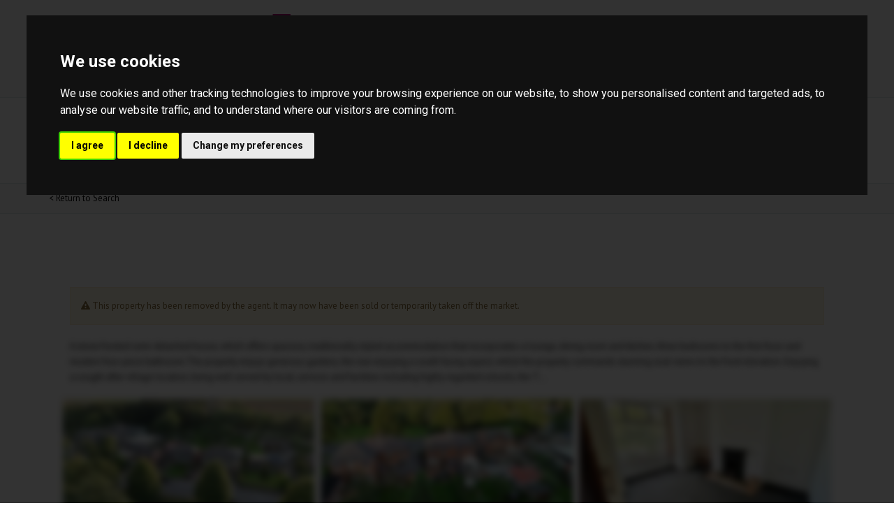

--- FILE ---
content_type: text/html; charset=UTF-8
request_url: https://www.lancasters-property.co.uk/property-for-sale/sheffield-sheffield/s36-8yw/3168287
body_size: 7254
content:
<!DOCTYPE HTML>
<html class="no-js">
    <head>
        <meta charset="utf-8" />
<meta http-equiv="X-UA-Compatible" content="IE=edge" />
<meta name="viewport" content="width=device-width, initial-scale=1, maximum-scale=1, user-scalable=no" />
<link rel="canonical" href="https://www.lancasters-property.co.uk/property-for-sale/sheffield-sheffield/s36-8yw/3168287" />

<style type="text/css">
body {
    .freeprivacypolicy-com---nb-interstitial-overlay {
        background: rgba(0,0,0,.5);
    }
    .freeprivacypolicy-com---nb-interstitial {
        left: 0;
        right: 0;
        top: auto;
        bottom: 0;
        height: auto;
    }
    .freeprivacypolicy-com---nb {
        &.freeprivacypolicy-com---palette-dark {
            background: #000;
        }
        .cc-nb-main-container {
            padding: 32px;
            @media (max-width: 767px) {
                padding: 20px;
            }
        }
        .cc-nb-title {
            margin-bottom: 10px;
            @media (max-width: 767px) {
                font-size: 20px;
                margin-bottom: 6px;
            }
        }
        .cc-nb-text {
            @media (max-width: 767px) {
                font-size: 14px;
                margin-bottom: 14px;
            }
        }
        .cc-nb-buttons-container {
            button {
                text-transform: uppercase;
                color: @button-text;
                padding: 11px 17px;
                background: @button-text;
                letter-spacing: .5px;
                box-shadow: none !important;
                &.cc-nb-reject {
                    color: #FFF !important;
                    background: #0B355F;
                }
                &.cc-nb-okagree {
                    color: #FFF !important;
                    background: #0B355F;
                }
                &.cc-nb-changep {
                    color: @button-bgcolor;
                    border: 1px solid @button-bgcolor;
                    padding: 10px 17px;
                }
            }
        }
    }
    .freeprivacypolicy-com---pc-overlay {
        overflow-y: auto;
    }
    .freeprivacypolicy-com---pc-dialog {
        .cc-cp-foot-byline {
            visibility: hidden;
            @media (max-width: 767px) {
                width: 0;
                padding: 0;
            }
        }
        input[type=checkbox].cc-custom-checkbox+label {
            padding: 0px 0 0 50px;
            font-size: 18px;
        }
    }
    .footer__nav .style-type{
        list-style-type: none;
    }
    .freeprivacypolicy-com---palette-dark {
        .cc-pc-head-lang {
            select {
                height: 24px;
                -webkit-appearance: auto;
                font-size: 14px;
                &:focus {
                    box-shadow: none;
                }
            }
            .cc-pc-head-close {
                font-size: 16px;
            }
        }
        .cc-cp-foot-save {
            text-transform: uppercase;
            color: #FFF !important;
            background: #0B355F;
            padding: 11px 17px;
            letter-spacing: .5px;
        }
    }
}
.footer-nav li+li:before{
    vertical-align: top !important;
}
/* COOKIE HACK */
#open_preferences_center {
 background: #0B355F;
 text-align: center;
 display: block;
 color: #FFF !important;
 padding-bottom: 40px;
}
#open_preferences_center:hover {
 text-decoration: underline;
}
/* COOKIE HACK */
</style>
    <meta name="robots" content="noindex, nofollow" />

 

 

    <title>3 bedroom Semi-Detached House for sale in Sheffield</title>

    <meta name="description" content="A stone fronted 3 bedroom semi detached house occupying a generous plot, enjoying south facing gardens, stunning cross valley views and a sought after position within a beautiful village on the outskirts of open countryside.">


    <meta property="og:type" content="article" />
    <meta property="og:url" content="http://www.lancasters-property.co.uk/property-for-sale/sheffield-sheffield/s36-8yw/3168287" />
    <meta property="og:title" content="3 bedroom Semi-Detached House for sale in Sheffield" />
    <meta property="og:description" content="A stone fronted 3 bedroom semi detached house occupying a generous plot, enjoying south facing gardens, stunning cross valley views and a sought after position within a beautiful village on the outskirts of open countryside." />
            <meta property="og:image" content="https://static.propertylogic.net/properties/2/333/571/3168287/IMG_Vv7FCm5ju3Z2lTptUiazG1dM8bgdYOFpoMroAxSNoLKXSY0W4aONc6ZQpIaG_large.jpg" />
        
<!-- Essential styles -->

<!-- Favicon -->
    <link href="https://services-media.propertylogic.net/website/1452177258/favicon.png" rel="icon" type="image/png" />

<!-- Required JS -->
<script src="//ajax.googleapis.com/ajax/libs/jquery/1.9.1/jquery.min.js"></script>
<script src="//ajax.googleapis.com/ajax/libs/jqueryui/1.9.1/jquery-ui.min.js"></script>
<script type="text/javascript" src="//maps.googleapis.com/maps/api/js?key=AIzaSyAHA1ZrBTrgp5sutuxnCajSkW_z2Am4kCA&amp;libraries=drawing,places"></script>


<script>
    var buyers_db_url = '/users?networkID=2&clientID=333&officeID=0&siteID=1452177258';
    var map_style = [];
    var map_pin = null;
</script>

<!-- XML Sitemap -->

<link media="all" type="text/css" rel="stylesheet" href="//maxcdn.bootstrapcdn.com/font-awesome/4.7.0/css/font-awesome.min.css">

<link rel="stylesheet" href="/css/builds/head.min.css?t=1741285827" />

<!--[if lt IE 9]>
    <link rel="stylesheet" href="/css/builds/ie.min.css?t=1675684711" />
<![endif]-->
    <link media="all" type="text/css" rel="stylesheet" href="/dynamic-css/agent.css" />


<script>
window.translations = {
    actions: {"saving":"Saving...","error":"Error"},
    links:  {"logout":"Logout","saved-searches":"Saved Searches","saved-properties":"Saved Properties","property-alerts":"Property Alerts","my-details":"My Details","back-to-dashboard":"Back to dashboard","view-results":"View results","delete":"Delete","change-criteria":"Change criteria","save-changes":"Save Changes","remove-property":"Remove Property","contact-agent":"Contact Agent","search":"Search","save-property":"Save property","save-this-search":"Save this search","list-view":"List View","gallery-view":"Gallery View","map-view":"Map View","print-view":"Print View","currency":"Currency"}
}
</script>
<!-- Cookie Consent by FreePrivacyPolicy.com https://www.FreePrivacyPolicy.com -->
<script type="text/javascript" src="//www.freeprivacypolicy.com/public/cookie-consent/4.1.0/cookie-consent.js" charset="UTF-8"></script>
<script type="text/javascript" charset="UTF-8">
    document.addEventListener('DOMContentLoaded', function () {
        var websiteName = "Lancasters Property Services Limited";
        cookieconsent.run({"notice_banner_type":"interstitial","consent_type":"express","palette":"dark","language":"en_gb","page_load_consent_levels":["strictly-necessary"],"notice_banner_reject_button_hide":false,"preferences_center_close_button_hide":false,"page_refresh_confirmation_buttons":false,"website_name":websiteName,"website_privacy_policy_url":"/legal/cookies"});
    });
</script>
<!-- End Cookie Consent by FreePrivacyPolicy.com https://www.FreePrivacyPolicy.com -->    </head>
    <body>
            <!-- MOBILE MENU - Option 2 -->
        <section id="navMobile" class="aside-menu left">
            <form class="form-horizontal form-search">
                <div class="input-group">
                    <input type="search" class="form-control" placeholder="Search...">
                    <span class="input-group-btn">
                        <button id="btnHideMobileNav" class="btn btn-close" type="button" title="Hide sidebar"><i class="fa fa-times"></i></button>
                    </span>
                </div>
            </form>
            <div id="dl-menu" class="dl-menuwrapper">
                <ul class="dl-menu"></ul>
            </div>
        </section>


        <!-- MAIN WRAPPER -->
        <div class="body-wrap">
                            <section class="slice light-gray bb p-15">
                    <div class="container text-right">
                        <a href="http://lancasterspropertyserviceslimited.websites.propertylogic.net/"><img src="https://services-media.propertylogic.net/website/1452177258/lancasters-cov.png" style="float: left; width: 35%;" /></a>
                    </div>
                </section>
                        
            <!-- HEADER -->
            <div id="divHeaderWrapper" class="">
                <header class="header-standard-2">
                    <!-- MAIN NAV -->
                    <div class="navbar navbar-wp navbar-arrow mega-nav" role="navigation">
                        <div class="container">
                            <div class="navbar-header">
                                <button type="button" class="navbar-toggle" data-toggle="collapse" data-target=".navbar-collapse">
                                    <i class="fa fa-bars icon-custom"></i>
                                </button>
                                <a class="navbar-brand" href="https://www.lancasters-property.co.uk" title="Lancasters Property Services Limited">
                                    <img src="https://services-media.propertylogic.net/website/1452177258/lancasters-cov.png" alt="Lancasters Property Services Limited">
                                </a>
                            </div>

                            <!-- INCLUDE MENU -->
                            <div class="navbar-collapse collapse">
                                <ul class="nav navbar-nav navbar-right">
                                    <li data-find="8" class="  ">
        
        <a href="/lancasters-property-services" target="_self"  >
                            Home
                                </a>

                    </li>

    <li data-find="8" class="dropdown  ">
        
        <a href="#" target="_self" class="dropdown-toggle" data-toggle="dropdown" >
                            Property
                                        <span class="caret"></span>
                    </a>

                    <ul class="dropdown-menu" style="white-space: nowrap;">
                                    <li class="">
                        
                        <a href="/property-market-updates" target="_self">
                                                            Property Market Updates
                                                    </a>

                        <ul class="dropdown-menu" style="white-space: nowrap;">
                                                    </ul>
                    </li>
                                    <li class="">
                        
                        <a href="/guides-and-information" target="_self">
                                                            Guides And Information
                                                    </a>

                        <ul class="dropdown-menu" style="white-space: nowrap;">
                                                    </ul>
                    </li>
                            </ul>
                    </li>

    <li data-find="8" class="  ">
        
        <a href="/contact-us" target="_self"  >
                            Contact Us
                                </a>

                    </li>

    <li data-find="8" class="  ">
        
        <a href="/valuation-request" target="_self"  >
                            Value my Property
                                </a>

                    </li>

    <li data-find="8" class="  ">
        
        <a href="http://www.fineandcountry.com/uk/Sheffield" target="_blank"  >
                            F&C Sheffield
                                </a>

                    </li>

    <li data-find="8" class="  ">
        
        <a href="http://www.fineandcountry.com/uk/Huddersfield" target="_blank"  >
                            F&C Huddersfield
                                </a>

                    </li>

    <li data-find="8" class="  ">
        
        <a href="http://www.fineandcountry.com/uk/Barnsley" target="_blank"  >
                            F&C Barnsley
                                </a>

                    </li>

    <li data-find="8" class="  ">
        
        <a href="/auctions" target="_self"  >
                            Auctions
                                </a>

                    </li>

    <li data-find="8" class="dropdown  ">
        
        <a href="#" target="_self" class="dropdown-toggle" data-toggle="dropdown" >
                            Fine & Country
                                        <span class="caret"></span>
                    </a>

                    <ul class="dropdown-menu" style="white-space: nowrap;">
                                    <li class="">
                        
                        <a href="/about-us-f&c?branding=fc" target="_self">
                                                            About Us
                                                    </a>

                        <ul class="dropdown-menu" style="white-space: nowrap;">
                                                    </ul>
                    </li>
                            </ul>
                    </li>

    <li data-find="8" class="  ">
        
        <a href="/property-investment-finder" target="_self"  >
                            <center>Property Investment<br>Finder</center>
                                </a>

                    </li>

    <li data-find="8" class="dropdown  ">
        
        <a href="#" target="_self" class="dropdown-toggle" data-toggle="dropdown" >
                            Services
                                        <span class="caret"></span>
                    </a>

                    <ul class="dropdown-menu" style="white-space: nowrap;">
                                    <li class="">
                        
                        <a href="/sales" target="_self">
                                                            Sales
                                                    </a>

                        <ul class="dropdown-menu" style="white-space: nowrap;">
                                                    </ul>
                    </li>
                                    <li class="">
                        
                        <a href="/lettings" target="_self">
                                                            Lettings
                                                    </a>

                        <ul class="dropdown-menu" style="white-space: nowrap;">
                                                    </ul>
                    </li>
                                    <li class="">
                        
                        <a href="/conveyancing" target="_self">
                                                            Conveyancing
                                                    </a>

                        <ul class="dropdown-menu" style="white-space: nowrap;">
                                                    </ul>
                    </li>
                                    <li class="">
                        
                        <a href="/removals" target="_self">
                                                            Removals
                                                    </a>

                        <ul class="dropdown-menu" style="white-space: nowrap;">
                                                    </ul>
                    </li>
                                    <li class="">
                        
                        <a href="/maintenance" target="_self">
                                                            Maintenance
                                                    </a>

                        <ul class="dropdown-menu" style="white-space: nowrap;">
                                                    </ul>
                    </li>
                                    <li class="">
                        
                        <a href="/written-valuations" target="_self">
                                                            Valuations
                                                    </a>

                        <ul class="dropdown-menu" style="white-space: nowrap;">
                                                    </ul>
                    </li>
                            </ul>
                    </li>
                                                                        <li class="dropdown dropdown-aux" id="navSearch" data-animate-in="animated bounceInUp" data-animate-out="animated fadeOutDown" style="z-index:500;">
                                        <a href="#" class="dropdown-form-toggle" data-toggle="dropdown"><i class="fa fa-search"></i></a>
                                        <ul class="dropdown-menu dropdown-menu-user animate-wr">
                                            <li id="dropdownForm">
                                                <div class="dropdown-form">
                                                    <form class="form-horizontal form-light p-15" role="form" action="/search" method="GET">
                                                        <div class="input-group">
                                                            <input name="location" type="text" class="form-control" placeholder="Enter location...">
                                                            <span class="input-group-btn">
                                                                <input type="submit" value="Go" class="btn btn-base" />
                                                            </span>
                                                        </div>
                                                    </form>
                                                </div>
                                            </li>
                                        </ul>
                                    </li>
                                </ul>
                            </div>

                            
                        </div>
                    </div>
                </header>
            </div>
            <!-- END HEADER -->

            <!-- PAGE BLOCK START -->
                            <script type="text/javascript" src="/assets/google-maps/js/google-maps.js"></script>
<script src="/assets/jquery/jquery.mobile.custom.min.js"></script>
<script src="/assets/rotator/js/rotator.js"></script>

<link rel="stylesheet" href="/assets/rotator/css/rotator.css" />
<link rel="stylesheet" href="/css/property-details-3.css" />

<div class="slice light-gray bb pt-10 pb-10">
    <div class="container">
        <div class="row">
            <div class="col-md-12">
                <a class="return_to_search" href="javascript:history.back()">&lt; Return to Search</a>
            </div>
        </div>
    </div>
</div>



<section id="slider-wrapper" class="property-details-carousel layer-slider-wrapper">

    </section>
    <section id="photos" class="slice white">
        <div id="carouselWork" class="property_photos_carousel col-md-12 col-sm-12 carousel carousel-3 slide animate-hover-slide no-padding hidden-xs">
            <div class="slide full" style="filter: blur(7px); background-size:  cover; background-image: url(https://static.propertylogic.net/properties/2/333/571/3168287/IMG_Vv7FCm5ju3Z2lTptUiazG1dM8bgdYOFpoMroAxSNoLKXSY0W4aONc6ZQpIaG_hd.jpg)"></div>
        </div>
    </section>
    <section id="property-details" class="slice white">
        <div class="container">
            <div class="property-details clearfix">
                <div class="col-md-12">
                    <div class="tab-content">
                        <div class="tab-pane fade active in" id="ghosted-property">
                            <div class="tab-body">
                                <div class="alert alert-warning">
                                    <i class="fa fa-warning"></i> This property has been removed by the agent. It may now have been sold or temporarily taken off the market.
                                </div>
                                
                                                                                                            <div class="full_description_large ul-default" style="color: transparent; text-shadow: 0 0 8px #000;">A stone fronted semi-detached house, which offers spacious, traditionally styled accommodation that incorporates a lounge, dining room and kitchen, three bedrooms to the first floor and modern four-piece bathroom.The property enjoys generous gardens, the rear enjoying a south facing aspect, whilst the property commands stunning rural views to the front elevation. Enjoying a sought after village location, being well served by local, services and facilities including highly regarded schools, the T...</div>
                                                                    
                                <div class="row thumbnail_images" id="thumbnail_images" style="margin-top: 20px;">
                                                                            <div class="col-md-4 col-sm-6 col-xs-12" style="margin-bottom: 10px; padding-right: 5px; padding-left: 5px; filter: blur(5px)">
                                            <div class="col-md-12" style="background: url('https://static.propertylogic.net/properties/2/333/571/3168287/IMG_Vv7FCm5ju3Z2lTptUiazG1dM8bgdYOFpoMroAxSNoLKXSY0W4aONc6ZQpIaG_small.jpg'); height: 160px; padding-right: 0px; padding-left: 0px; background-size: cover; background-position: center;"> </div>
                                        </div>
                                                                            <div class="col-md-4 col-sm-6 col-xs-12" style="margin-bottom: 10px; padding-right: 5px; padding-left: 5px; filter: blur(5px)">
                                            <div class="col-md-12" style="background: url('https://static.propertylogic.net/properties/2/333/571/3168287/IMG_B9QpGG3hDpIbXpMAtMRhwFyRsL8sbOHVLoO9aiFvekOFpz8xTDhAOuL4DcgM_small.jpg'); height: 160px; padding-right: 0px; padding-left: 0px; background-size: cover; background-position: center;"> </div>
                                        </div>
                                                                            <div class="col-md-4 col-sm-6 col-xs-12" style="margin-bottom: 10px; padding-right: 5px; padding-left: 5px; filter: blur(5px)">
                                            <div class="col-md-12" style="background: url('https://static.propertylogic.net/properties/2/333/571/3168287/IMG_bQfNDFi72aHzYzZKO3B9RwaFasRP0SpOdmf6B1RZzT1pedcDcqOzcbApTUNl_small.jpg'); height: 160px; padding-right: 0px; padding-left: 0px; background-size: cover; background-position: center;"> </div>
                                        </div>
                                                                    </div>
                                <div class="row">
                                                                            <div class="alert alert-warning" style="margin-top: 30px;">
                                            <i class="fa fa-warning"></i> We have found these similar properties.
                                        </div>
                                                                                                                                <div class='col-md-4 col-sm-6 col-xs-12 similar_property'>
                                                <a class="more_details" href="https://www.lancasters-property.co.uk/property-for-sale/Barnsley/S74+9AT/4217456">
                                                    <div class='image-wrapper' style='background: url("https://static.propertylogic.net/properties/2/333/571/4217456/IMG_hTu4HJmdIEIGSkDdHhC6f1jz03N1jk8vxI5JIoHSPKobXMkvhpfdNuosQFdR_large.jpg"); background-size: cover; background-position: center; height: 175px;'> </div></a>
                                                <p class="display_address">Fieldhead Road, Hoyland, S74 9...</p>
                                                <p class="price">
                                                                                                                                                                &pound;275,000
                                                                                                    </p>
                                                <p class="bedrooms">
                                                                                                                                                                        3 Bedroom
                                                                                                                Detached House
                                                                                                    </p>
                                                <a class="more_details" href="https://www.lancasters-property.co.uk/property-for-sale/Barnsley/S74+9AT/4217456">
                                                    More details...
                                                </a>
                                            </div>
                                                                                                                                <div class='col-md-4 col-sm-6 col-xs-12 similar_property'>
                                                <a class="more_details" href="https://www.lancasters-property.co.uk/property-for-sale/Barnsley/S70+2EG/4327046">
                                                    <div class='image-wrapper' style='background: url("https://static.propertylogic.net/properties/2/333/571/4327046/IMG_JEWlQR2MoYbtSQCgCs4Tgc85L8xwnksC0ZkSBIJ3gVZpN3Nt7Qy49ueMzkAA_large.jpg"); background-size: cover; background-position: center; height: 175px;'> </div></a>
                                                <p class="display_address">Regent Street, Barnsley, South...</p>
                                                <p class="price">
                                                                                                                                                                &pound;265,000
                                                                                                    </p>
                                                <p class="bedrooms">
                                                                                                                                                                    Commercial Property
                                                                                                    </p>
                                                <a class="more_details" href="https://www.lancasters-property.co.uk/property-for-sale/Barnsley/S70+2EG/4327046">
                                                    More details...
                                                </a>
                                            </div>
                                                                                                                                <div class='col-md-4 col-sm-6 col-xs-12 similar_property'>
                                                <a class="more_details" href="https://www.lancasters-property.co.uk/property-for-sale/Sheffield/S36+8ZR/4444521">
                                                    <div class='image-wrapper' style='background: url("https://static.propertylogic.net/properties/2/333/571/4444521/IMG_avUAto8wpBjKitGlNncNPOQVHEJl9ZwiF1KVJRBQz8DNFEa8QQCiQJ7Ouz9f_large.jpg"); background-size: cover; background-position: center; height: 175px;'> </div></a>
                                                <p class="display_address">Wood Cottages, Sheffield Road,...</p>
                                                <p class="price">
                                                                                                                                                                &pound;250,000
                                                                                                    </p>
                                                <p class="bedrooms">
                                                                                                                                                                        3 Bedroom
                                                                                                                Cottage
                                                                                                    </p>
                                                <a class="more_details" href="https://www.lancasters-property.co.uk/property-for-sale/Sheffield/S36+8ZR/4444521">
                                                    More details...
                                                </a>
                                            </div>
                                                                                                                                <div class='col-md-4 col-sm-6 col-xs-12 similar_property'>
                                                <a class="more_details" href="https://www.lancasters-property.co.uk/property-for-sale/Sheffield/S36+8ER/4372304">
                                                    <div class='image-wrapper' style='background: url("https://static.propertylogic.net/properties/2/333/571/4372304/IMG_IeqoUA7SjqLIfLqEm8qmVRQUmYfuKbRPmP9vWFM26FG73OOZirGd9J8itObe_large.jpg"); background-size: cover; background-position: center; height: 175px;'> </div></a>
                                                <p class="display_address">Wellhouse Lane, Penistone, S36...</p>
                                                <p class="price">
                                                                                                                                                                &pound;280,000
                                                                                                    </p>
                                                <p class="bedrooms">
                                                                                                                                                                        3 Bedroom
                                                                                                                Bungalow
                                                                                                    </p>
                                                <a class="more_details" href="https://www.lancasters-property.co.uk/property-for-sale/Sheffield/S36+8ER/4372304">
                                                    More details...
                                                </a>
                                            </div>
                                                                                                                                <div class='col-md-4 col-sm-6 col-xs-12 similar_property'>
                                                <a class="more_details" href="https://www.lancasters-property.co.uk/property-for-sale/Barnsley/S75+2QX/4382560">
                                                    <div class='image-wrapper' style='background: url("https://static.propertylogic.net/properties/2/333/571/4382560/IMG_S2c2vtpKGtJ40tONyPWSgxSSJQLq1xBYSdTFv0tnGsKEnexq3iLnknC3uzwt_large.jpg"); background-size: cover; background-position: center; height: 175px;'> </div></a>
                                                <p class="display_address">Stanbury Close, Barnsley, S75 ...</p>
                                                <p class="price">
                                                                                                                                                                &pound;280,000
                                                                                                    </p>
                                                <p class="bedrooms">
                                                                                                                                                                        3 Bedroom
                                                                                                                Bungalow
                                                                                                    </p>
                                                <a class="more_details" href="https://www.lancasters-property.co.uk/property-for-sale/Barnsley/S75+2QX/4382560">
                                                    More details...
                                                </a>
                                            </div>
                                                                                                                                <div class='col-md-4 col-sm-6 col-xs-12 similar_property'>
                                                <a class="more_details" href="https://www.lancasters-property.co.uk/property-for-sale/Dewsbury/WF12+0HZ/4459517">
                                                    <div class='image-wrapper' style='background: url("https://static.propertylogic.net/properties/2/333/571/4459517/IMG_veg2dHtoxoRMellYwhQZyaM2TNtzaZU7hYIxF3uoghA6R5MWeD21QT5ubg95_large.jpg"); background-size: cover; background-position: center; height: 175px;'> </div></a>
                                                <p class="display_address">Valley Road, Thornhill, Dewsbu...</p>
                                                <p class="price">
                                                                                                                                                                &pound;280,000
                                                                                                    </p>
                                                <p class="bedrooms">
                                                                                                                                                                        3 Bedroom
                                                                                                                Semi-Detached House
                                                                                                    </p>
                                                <a class="more_details" href="https://www.lancasters-property.co.uk/property-for-sale/Dewsbury/WF12+0HZ/4459517">
                                                    More details...
                                                </a>
                                            </div>
                                                                                                            </div>
                            </div>
                        </div>
                    </div>
                </div>
            </div>
        </div>
    </section>


                        <!-- PAGE BLOCK END -->

            
            <!-- FOOTER -->
            <footer class="footer">
                <div class="container">
                    <div class="row">
                        <div class="col-md-3">
                            <div class="col">
                                <h4>Contact us</h4>
                                <div class="footer_contact">
                                    <p>To see all of our branches contact information <a target="_self" href="/contact-us"><strong>click here</strong></a></p>
                                </div>
                            </div>
                        </div>

                        <div class="col-md-3">
                            <div class="col">
                                                                
                                                            </div>
                        </div>

                        <div class="col-md-3">
                            <div class="col col-social-icons" style="">
                                <h4>Follow us</h4>
                                                                    <a target="_blank" href="https://www.facebook.com/Lancasters-Property-Services-Limited-124131894321501/"><i class="fa fa-facebook"></i></a>
                                
                                
                                
                                
                                
                                
                                
                                
                                                            </div>
                        </div>

                        <div class="col-md-3">
                            <div class="col">
                                <h4>About us</h4>
                                                                    <p class="no-margin">
                                        <p>Founded over 225 years ago, remaining a family-run firm with an established, proven track record giving our Clients peace of mind and a superior customer focused first class service.&nbsp;</p>
                                    </p>
                                                            </div>
                        </div>
                    </div>

                    <hr />

                    <div class="row">
                                                    <div class="col-lg-7 copyright">
                                2026 © Lancasters Property Services Limited. All rights reserved.
                                <a href="/legal/terms">Terms and Conditions</a> |
                                <a href="/legal/privacy">Privacy Policy</a> |
                                <a href="/legal/cookies">Cookie Policy</a>
                                                                <div class="compliance">
            <span><strong>Lancasters Property Services Limited.</strong></span>
                <span>Registered&nbsp;in&nbsp;England.&nbsp;</span>
                <span>Company&nbsp;No:&nbsp;2346083.&nbsp;</span>
                <span>Registered&nbsp;Office&nbsp;Address:&nbsp;Lancaster House, 20 Market Street, Penistone, Sheffield, S36 6BZ.&nbsp;</span>
                <span>VAT&nbsp;Registration&nbsp;No:&nbsp;656358408</span>
        </div>                            </div>

                            <div class="col-lg-5">
                                <div style="vertical-align: middle; display: table-cell; padding: 10px;">
                                    <a href="/" title="Lancasters Property Services Limited" target="_blank" class="">
                                        <img src="https://services-media.propertylogic.net/website/1452177258/lancasters-cov.png" alt="Lancasters Property Services Limited" class="pull-right img-responsive" style="max-width: 200px; max-height: 80px;">
                                    </a>
                                </div>
                            </div>
                                            </div>

                </div>
            </footer>
            <!-- HEADER END -->

            <!-- START PROPERTY LOGIC LIVE CHAT PROMPT -->
                                                    <!-- END PROPERTY LOGIC LIVE CHAT PROMPT -->

        </div>
        <!-- END BODY WRAP -->

        <script type="text/plain" data-cookie-consent="tracking">
    
            </script>
<script type="text/plain" data-cookie-consent="tracking">
    $(function() {
                    $.post('/post-stats', {type: 'property', network_id: 2, client_id: 333, office_id: 571, p_department: 'RS', property_id: 3168287});
            });
</script>
<script src="/js/builds/footer.min.js?t=1675684712"></script>

<!--[if lt IE 9]>
    <script src="/js/builds/ie.min.js?t=1675684712"></script>
<![endif]-->


<script type="text/javascript" src="//www.google.com/recaptcha/api.js?onload=recaptchaCallBack&amp;render=explicit&amp;hl=en" async></script>


<a href="javascript:void(0);" id="open_preferences_center">Update Cookies Preferences</a>    </body>
</html>


--- FILE ---
content_type: text/css; charset=UTF-8
request_url: https://www.lancasters-property.co.uk/dynamic-css/agent.css
body_size: 4180
content:
div#cookie-bar a.cb-enable
{
background:#0B355F;
color: #FFF;
}


div#cookie-bar a.cb-policy
{
background:#000000;
color: #FFF;
}

div#cookie-bar a.cb-enable:hover
{
background:#000000;
color: #FFF;
}


div#cookie-bar a.cb-policy:hover, .carousel-6 .panel.featured .panel-footer
{
background:#0B355F;
color: #FFF;
}
.carousel-6 .panel:not(.featured) .panel-footer p:first-of-type {
color: #0B355F;
}

/* Highlight */
::-moz-selection{
background: #0B355F;
}

::selection{
background: #0B355F;
}


#quicksearch-4:after
{
background-color: #0B355F;
color: #FFF;
}

.agentColourOneTransparent
{
background-color: rgba(11,53,95,0.7);
}

.agentColourOneDark
{
background-color: #082a4c;
}

.agentColourTwoTransparent
{
background-color: rgba(0,0,0,0.7);
}

.agentColourOne
{
background-color: #0B355F !important;
color: #FFF !important;
}

.agentColourOneHover:hover
{
background-color: #0B355F !important;
color: #FFF !important;
}

#hero-carousel ol.carousel-indicators li.active {
background-color: #0B355F;
}

.agentColourTwo
{
background-color: #000000;
color: #FFF;
}

#quick-search input[type="submit"].agentColourTwo
{
background: #000000;
}

.imageHolder .corner_flash.agentColourOne
{
border-left-color: #0B355F;
}

/*.contact_buttons .btn.agentColourTwo, .agentColourTwo, .pagination > .active > a.agentColourTwo
{
background-color: #000000;
}*/

.corner_flash h2.agentColourTwo
{
background-color: #000000;
}

.agentColourOneText
{
color: #0B355F !important;
}

.agentColourOneBorder
{
border-color: #0B355F !important;
}

.agentColourTwoText
{
color: #000000;
}

.isLightColour1, .isLightColour1:hover
{
color: #FFF;
}

.isLightColour1Dark
{
color: ;
}

.isLightColour2
{
color: #FFF;
}

.isLightColour2Dark
{
color: ;
}

.template_f .base h1, .template_f .base>h2, .template_f .base h3, .template_f .base h4, .template_f .base h5,
.template_f .base h6
{
color: #000000;
}

body.template_e .navbar-wp
{
border-bottom: 8px solid #0B355F;
}

/* links */
a,
a:hover,
.col-social-icons a:hover i,
.pg-opt .breadcrumb a:hover
{
color: #0B355F;
}

.search-results .contact_link_container div
{
background-color: #0B355F;
}

.search-results .contact_link_container div:hover
{
background-color: #000000;
}

.wp-block.white .thmb-img i,
.index-quicksearch-block .input-group-addon button,
a.read-more-toggle,
a.read-less-toggle
{
color: #0B355F;
}

.short-feature .feature-icon,
.carousel-2 .carousel-indicators .active,
.carousel-testimonials .carousel-indicators li,
.dropdown-menu_visible
{
background: #0B355F;
}

.navbar-wp .navbar-nav > li > a:hover, .navbar-wp .navbar-nav > li > a:focus,
.navbar-wp .navbar-nav > .open > a, .navbar-wp .navbar-nav > .open > a:hover, .navbar-wp .navbar-nav > .open > a:focus,
.btn-base, .radio-btn:checked + label,
.navbar-toggle:hover, .navbar-toggle:focus,
.navbar-wp .dropdown-menu > li > a:hover,
.contact_buttons .btn:hover, .contact_buttons .btn.arrange_viewing, .corner_flash h2, .stampDutyCalc .label,
.stampDutyCalc #submit
{
background: #0B355F;
border-color: #0B355F;
color: #FFF;
}
.btn-b-base {
color: #0B355F;
border-color: #0B355F;
}
.btn-b-base:hover {
background: #0B355F;
border-color: #0B355F;
color: #FFF;
}
.btn-base-alt {
background: #000000;
border-color: #000000;
color: #FFF;
}

.navbar-wp .navbar-nav > li.book-valuation-navbar-item > a {
padding: 5px 15px;
background: #0B355F;
color: #FFF;
border-color: #0B355F;
}

@media  screen and (min-width: 992px){
.navbar-wp .navbar-nav > li.book-valuation-navbar-item > a {
margin-top: 23px;
}

}


.stampDutyCalc .label:after
{
border-top-color: #0B355F;
}

.btn-base:before
{
background-color: #0B355F;
}

.btn-alt, .btn-alt:hover, .btn-alt:active, .btn-alt.active, .btn-alt:hover:active, .btn-alt:focus {
background: #000000;
border-color: #000000;
color: #FFF;
}

.btn-base:hover, .btn-base:focus,
.btn-base:active, .btn-base.active,
.open .dropdown-toggle.btn-base
{
background-color: #000000;
border-color: #0B355F;
color: #FFF !important;
}

.slice.base, footer.base
{
background-color: #0B355F;
color: #FFF;
}
footer .col-social-icons a:hover i {
color: #FFF;
}
.template-u footer.base hr, .template-v footer.base hr {
border-color: #FFF;
}
.slice.base.triangle::after {
border-top-color: #0B355F;
}
.slice.base-alt, footer.base-alt
{
background-color: #000000;
color: #FFF;
}
.slice.base-alt.triangle::after {
border-top-color: #000000;
}

.base-light {
background-color: #125aa1;
}
.base-alt-light {
background-color: #000000;
}

.slice.light-gray.triangle::after {
border-top-color: #FCFCFC;
}
.slice.gray.triangle::after {
border-top-color: #2C2C2C;
}
.slice.dark.triangle::after {
border-top-color: #131313;
}
.slice.black.triangle::after {
border-top-color: #000;
}

/* Carousels */
.carousel-3 .carousel-nav a:hover
{
background: #0B355F;
border-color: #0B355F;
}
.carousel-3 .carousel-nav a:hover i {
color: #FFF !important;
}

.carousel-3 .carousel-nav a
{
color: #0B355F;
}

body.template_e section.tiles-one
{
background-color: rgba(11,53,95,0.7);
}

/* pagination */
.pagination > .active > a,
.pagination > .active > span,
.pagination > .active > a:hover,
.pagination > .active > span:hover,
.pagination > .active > a:focus,
.pagination > .active > span:focus,
.pagination > li > a:hover,
.pagination > li > span:hover
{
background-color: #0B355F;
border-color: #0B355F;
}

.pagination > li > a, .pagination > li > span, .pager li > a
{
color: #0B355F;
}

/* Back to top */
#toTop
{
background-color: #0B355F;
}

/* Property details */
.thumbnail .feature-icon a,
.thumbnail .feature-icon i,
#quick-search input[type="radio"]:checked + label
{
color: #0B355F;
}

.index-quicksearch-block input[type="radio"]:checked + label
{
color: #0B355F;
cursor: pointer;
}

.index-quicksearch-block input[type="radio"] + label
{
cursor: pointer;
}

#quick-search input[type="submit"],
.index-quicksearch-block .quicksearch-submit .btn
{
background: #0B355F;
}

@media  screen and (max-width: 991px) {
#quick-search input[type="radio"]:checked + label
{
color: #FFF;
background-color: #0B355F;
}
}

.tabs li.active a {
border-bottom-color: #0B355F;
}
/* Highlight */
::-moz-selection{
background: #0B355F;
}

::selection{
background: #0B355F;
}

/* links */
a,
a:hover,
.col-social-icons a:hover i,
.pg-opt .breadcrumb a:hover
{
color: #0B355F;
}

.search-results .contact_link_container div
{
background-color: #0B355F;
}

.search-results .contact_link_container div:hover
{
background-color: #000000;
}

.wp-block.white .thmb-img i,
.index-quicksearch-block .input-group-addon button,
a.read-more-toggle,
a.read-less-toggle
{
color: #0B355F;
}

.short-feature .feature-icon,
.carousel-2 .carousel-indicators .active,
.carousel-testimonials .carousel-indicators li,
ul.categories > li > a:hover,
.ribbon.base
{
background: #0B355F;
color: #FFF !important;
}
.short-feature .feature-icon i {
color: #FFF !important;
}
.base .carousel-indicators li {
border-color: #FFF !important;
}

.base .btn-b-white, .base .btn-b-white.btn-icon-right::before {
color: #FFF !important;
border-color: #FFF !important;
}
.base .btn-b-white:hover, .btn-b-white:hover.btn-icon-right::before {
color: #0B355F !important;
background: #FFF;
}

.ribbon.base {
border-right-color: #000000;
}
.ribbon.base::before {
border-top-color: #0B355F;
}
.ribbon.base::after {
border-bottom-color: #0B355F;
}

.navbar-wp .navbar-nav > li > a:hover, .navbar-wp .navbar-nav > li > a:focus,
.navbar-wp .navbar-nav > .open > a, .navbar-wp .navbar-nav > .open > a:hover, .navbar-wp .navbar-nav > .open > a:focus,
.btn-base,
.navbar-toggle:hover, .navbar-toggle:focus,
.navbar-wp .dropdown-menu > li > a:hover,
.contact_buttons .btn:hover, .contact_buttons .btn.arrange_viewing, .corner_flash h2, .stampDutyCalc .label,
.stampDutyCalc #submit
{
background: #0B355F;
border-color: #0B355F;
}

.stampDutyCalc .label:after
{
border-top-color: #0B355F;
}

.btn-base:before
{
background-color: #0B355F;
}

.btn-base:hover, .btn-base:focus,
.btn-base:active, .btn-base.active,
.open .dropdown-toggle.btn-base
{
background-color: #000000;
border-color: #0B355F;
}

.slice.base, footer.base
{
background-color: #0B355F;
color: #FFF !important;
}

/* Carousels */
.carousel-3 .carousel-nav a:hover
{
background: #0B355F;
border-color: #0B355F;
}

.carousel-3 .carousel-nav a
{
color: #0B355F;
}

/* pagination */
.pagination > .active > a,
.pagination > .active > span,
.pagination > .active > a:hover,
.pagination > .active > span:hover,
.pagination > .active > a:focus,
.pagination > .active > span:focus,
.pagination > li > a:hover,
.pagination > li > span:hover
{
background-color: #0B355F;
border-color: #0B355F;
}

.pagination > li > a, .pagination > li > span, .pager li > a
{
color: #0B355F;
}

/* Back to top */
#toTop
{
background-color: #0B355F;
}

/* Property details */
.thumbnail .feature-icon a,
.thumbnail .feature-icon i,
#quick-search input[type="radio"]:checked + label
{
color: #0B355F;
}

#quick-search input[type="submit"],
.index-quicksearch-block .quicksearch-submit .btn
{
background: #0B355F;
}

@media  screen and (max-width: 991px) {
#quick-search input[type="radio"]:checked + label
{
color: #FFF;
background-color: #0B355F;
}
}

.tabs li.active a {
border-bottom-color: #0B355F;
}
.template_e footer h4 {
color: #000000;
}
.template_e footer .col.col-social-icons i {
background: #0B355F;
}

footer h2, footer p, footer, footer h4, footer h1, footer a, footer div
{
color:#000 !important;
}




footer
{
background:#FCFCFC !important;
}





.navbar .navbar-nav>li>a
{
color:#0B355F;
}




.navbar .navbar-nav > li > a:hover, .navbar .dropdown-menu > li > a:hover, .navbar .navbar-nav > li > a:focus, .navbar
.navbar-nav > .open > a
{
background:#29224B !important;
background-color:#29224B !important;
}




.base-alt h1, .base-alt h2, .base-alt h3, .base-alt h4, .base-alt h5, .base-alt h6 {
color: #FFF !important;
}

.form-light .form-control:focus {
border-color: #0B355F;
}

.navbar .dropdown-menu > li > a:hover {
background-color: #0B355F;
color: #FFF;
}

.image-grid-1 .image-grid-1-row:nth-of-type(odd) a:nth-of-type(odd) .side-a, .image-grid-1
.image-grid-1-row:nth-of-type(even) a:nth-of-type(even) .side-a {
background: #0B355F;
color: #FFF;
}
.image-grid-1 .image-grid-1-row:nth-of-type(odd) a:nth-of-type(even) .side-a, .image-grid-1
.image-grid-1-row:nth-of-type(even) a:nth-of-type(odd) .side-a {
background: #000000;
color: #FFF;
}
.value_my_property_wrapper {
background: #0B355F;
}
.value_my_property_wrapper p {
color: #FFF;
}


.btn-default.active {
background-color: #0B355F;
border-color: #0B355F;
color: #FFF;
}

.wp-block.property.grid .wp-block-body .wp-block-content .content-title {
color: #0B355F;
}

.wp-block.property.grid .wp-block-body .wp-block-content .price {
color: #000000;
}
.videoette-banner-1 .carousel-cover {
background: -moz-linear-gradient(left, rgba(11,53,95,0.9) 0%, rgba(11,53,95,0.6) 40%,
rgba(11,53,95,0) 80%, rgba(11,53,95,0) 100%);
background: -webkit-linear-gradient(left, rgba(11,53,95,0.9) 0%, rgba(11,53,95,0.6) 40%,
rgba(11,53,95,0) 80%, rgba(11,53,95,0) 100%);
background: linear-gradient(to right, rgba(11,53,95,0.9) 0%, rgba(11,53,95,0.6) 40%,
rgba(11,53,95,0) 80%, rgba(11,53,95,0) 100%);
}
.featuredBlogPostsText {
background: #000000;
color: #FFF;
}
.featuredBlogPostsItem > a {
border-color: #000000;
}
.quicksearch-6 input[type="radio"]:checked + label {
background: #0B355F;
color: #FFF !important;
}
.blog-cluster-2 a.panel {
color: #FFF !important;
}
.blog-cluster-2 .panel-footer {
background: #0B355F !important;
}
.blog-cluster-2 .panel, .blog-cluster-2 .panel-footer {
border-color: #0B355F !important;
}
.blog-cluster-2 .category {
background: #000000;
color: #FFF;
}
.blog-cluster-2 .nav-tabs > li.active a {
border-bottom: 2px solid #0B355F;
}
.post-item.style2 .post-comments strong {
color: #0B355F;
}
.pl-valuation {
background: #0B355F;
color: #FFF;
}
.pl-valuation-modal .valuation-footer h1, .pl-valuation-modal .valuation-result {
color: #0B355F;
}


.alert-base {
background: #0B355F;
color: #FFF;
}
.alert-base-alt {
background: #000000;
color: #FFF;
}

.featured-ribbon {
background: #0B355F;
color: #FFF;
}
.featured-ribbon::before {
border-right-color: #0B355F;
}
.featured-ribbon::after {
border-left-color: #0B355F;
}


.typeahead { z-index: 9999; }

.typeahead.dropdown-menu>.active a, .typeahead.dropdown-menu>.active>a:hover, .typeahead.dropdown-menu>.active>a:focus {
background-color: #0B355F;
color: #FFF !important;
}
.blog-3-sidebar-header {
border-bottom-color: #0B355F !important;
}
.blog-3-sidebar-header > span, .blog-3-author {
background-color: #0B355F !important;
color: #FFF !important;
}
.blog-3-categories .active::after, .guides-1-categories .active::after {
border-top-color: #0B355F !important;
}
.blog-post-3 .agentColour2Text {
color: #000000 !important;
}

.agentColour2TextHover:hover {
color: #000000 !important;
}

.searchbar-1 .select:after {
color: #0B355F;
}

#advanced-filter-search .select:after {
color: #0B355F;
}

#filters-toggle i, .property-list .property-icons-wrapper .mortgage i, property-type, .featured-property-list
.property-details-wrapper .favourite-property a i:hover:before, .featured-property-list .property-icons-wrapper ul li i,
.featured-property-list .property-icons-wrapper .mortgage i, .featured-property-list .property-icons-wrapper .mortgage
.mortgage-text, .property-list .property-details-wrapper .favourite-property a i:hover:before, .property-list
.property-icons-wrapper ul li i, .property-list .property-icons-wrapper .mortgage i, .property-list
.property-icons-wrapper .mortgage .mortgage-text {
color: #0B355F;
}

.featured-property-list .bg-red, #sidebar .valuation-sidebar {
background: #0B355F;
background-color: #0B355F;
}

.featured-property-list .images-wrapper .featured-prop-ribbon:after {
border-color: #0B355F !important;
}

/* START - Moving Logic */
.ml-footer-social .fa {
border-color: #FFF;
color: #FFF;
}
.ml-footer-social .fa:hover {
background-color: #FFF;
color: #0B355F;
}
.page-hero-ml-2-slide h1, .mediaContainer a.right:hover i, .mediaContainer a.left:hover i {
color: #0B355F !important;
}
.template-t .footer a {
color: #0B355F;
}
.template-t .navbar-wp .navbar-collapse.collapse:not(.in) .navbar-nav > li > a:hover, .navbar-login a:hover {
background: #0B355F !important;
color: #FFF !important;
}
.sidebar-ml-social .fa, .mediaContainer a.right, .mediaContainer a.left {
background: #0B355F;
color: #FFF;
}
.sidebar-ml-social .fa:hover, .mediaContainer a.right:hover, .mediaContainer a.left:hover {
background: #FFF;
color: #0B355F;
border-color: #0B355F;
}
.noUi-connect {
background: #0B355F !important;
}
.template-t .navbar-toggle {
color: #0B355F;
}
.price-bubble-1 .circle-lg, .price-bubble-1 .circle-sm {
background-color: #0B355F;
color: #FFF;
}
.price-bubble-1 .bubble-1 .circle-lg:hover {
box-shadow: 0px 0px 0px 10px #000000;
}

.price-bubble-1 .bubble-2 .circle-lg:hover,
.price-bubble-1 .bubble-3 .circle-lg:hover {
box-shadow: 0px 0px 0px 10px #0B355F;
}

.price-bubble-1 .bubble-2 .circle-lg:hover .circle-sm,
.price-bubble-1 .bubble-3 .circle-lg:hover .circle-sm {
box-shadow: 0px 0px 0px 3px #0B355F;
}
.tiles-10-module .step-tile p.numeric,
.tiles-10-module .step-tile-alt p.numeric,
.tiles-10-module .btnSpaced {
color: #FFF;
background-color: #0B355F;
border: 1px solid #0B355F;
}
.tiles-10-module .btnSpaced:hover {
color: #FFF;
background-color: #000000;
border: 1px solid #0B355F;
}
.section-savings #savingResult {
border: 2px dashed #0B355F;
}
.tiles-11-hover:hover {
background: rgba(11,53,95,0.7);
}
.embed-svg .agentColourOneSvgFill {
fill: #0B355F;
}
.embed-svg .agentColourOneSvgStroke {
stroke: #0B355F;
}
.embed-svg .agentColourTwoSvgFill {
fill: #000000;
}
.embed-svg .agentColourTwoSvgStroke {
stroke: #000000;
}
.fees-table .product-heading:not(.focussed) {
background-color: #000000 !important;
color: #FFF !important;
}
.fees-table .product-heading:not(.focussed) .agentColourOneDark {
background-color: #000000 !important;
}
.pl-engage-modal .table > thead > tr {
background: #0B355F;
border-color: #0B355F;
color: #FFF;
}
.pl-engage-modal .table > thead > tr > th {
border-color: #0B355F;
}
.how-it-works-ml .offers-logo {
background: #0B355F;
border-color: #000000;
}
.tabs.full-details-10-tabs li.active::after {
border-top-color: #0B355F;
}
/* END - Moving Logic */

.template_p .template-p-nav-header .offices .office .name {
color: #0B355F;
}
.template_p .template-p-nav-header .offices .office .phone {
color: #000000;
}
/*.template_p .navbar-wp .navbar-nav>li>a {
color: #FFFFFF;
} */

.template_s .colour2 {
color: #000000;
}
.template_s .subscriptionGroup .input-group-addon button {
background-color: #000000;
}

.careers-1-tiles h2 {
color: #0B355F !important;
}



@media (max-width: 767px) {
.mbf1-property-info {
background-color: rgba(11,53,95,0.5);
}
.mbf1-property-info .icons a {
background-color: rgba(11,53,95,0.75);
}
}


.dim {
color: rgba(11,53,95,0.25) !important;
}
.navv {
background: rgba(11,53,95,0.05)
}
.navv .nav-header i {
color: rgba(11,53,95,0.6);
}
.navv .form-control {
color: rgba(11,53,95,0.6);
}
.navv .btn.btn-default {
color: rgba(11,53,95,0.5);
}
.mbf-map .btn.btn-default {
color: rgba(11,53,95,0.5);
}
#pd-full {
color: white;
background: rgba(11,53,95,0.75);
}
.mbf-results .btn {
color: rgba(11,53,95,0.5);
border-color: rgba(11,53,95,0.3);
}
.mbf-results .property {
border: 1px solid rgba(11,53,95,0.15);
position: relative;
}
.mbf-map {
border: 1px solid rgba(11,53,95,0.15);
padding: 0;
}
.btd {
border-top: 1px dotted rgba(11,53,95,0.2);
}


@media (min-width: 992px) {
.dropdown-mega-full {
position: fixed;
top: 79px;
margin:0 !important;
}
}

#hero-carousel .carousel-inner .item .tint {
background-color: #0B355F;
}

.property-details-13 .media-tabs .nav-tabs > li > a, .property-details-13 .nav-pills > li.active > a {
background-color: #000000;
color: #FFF;
}
.property-details-13 .media-tabs .nav-tabs > li.active > a {
background-color: #0B355F;
color: #FFF;
}

.template-guild2020 .nav > li:last-of-type > a {
    background-color: #000000 !important;
}

/* CUSTOM CSS - MUST ALWAYS BE AT BOTTOM OF FILE! */
#carouselTestimonial1214203663 > div > div:nth-child(1) > div > h2 {
text-color: #000;
}

body {
    color: #131313;
}

header .navbar-wp .navbar-brand img {
    display: none;
}

.navbar-wp .navbar-nav > li > a {
    padding: 10px 10px;
    font-size: 12px;
}

.navbar-right {
    float: left !important;
    margin-right: -15px;
}

.navbar-wp .navbar-nav > li > a.dropdown-form-toggle, .navbar-wp .navbar-nav > li > a.dropdown-form-toggle:hover, .navbar-wp .navbar-nav > li > a.dropdown-form-toggle:focus {
    padding: 10px 10px;
    font-size: 16px;
}

footer .col.col-social-icons i {
    width: 40px;
    height: 40px;
    display: inline-block;
    padding: 10px;
    margin-right: 10px;
    margin-bottom: 10px;
    text-align: center;
    font-size: 18px;
    background: #29224B;
    color: #fff;
    border-radius: 2px;
}

footer {
    background: #FCFCFC !important;
    border-top: 1px solid #e0eded;
}

.mega-nav .collapse {
    background-color: #ffffff;
}

.navbar-wp, section.slice.light-gray.headerContact, section.tiles-one {
    background: #fff;
}
#divHeaderWrapper > header > div > div > div.navbar-collapse.collapse > ul > li > a:hover, .navbar .navbar-nav > .open > a {color: #fff !important;}
/* END - CUSTOM CSS */

--- FILE ---
content_type: application/javascript
request_url: https://www.lancasters-property.co.uk/assets/google-maps/js/google-maps.js
body_size: 5449
content:
function GoogleMap(container, tooltip, address, lat, long, maxZoom, icon, controlsEnabled, streetViewEnabled, satellite, draggable, centerOnResize) {
    this.geocoder = new google.maps.Geocoder();
    this.placesService = null;

    this.PLACES_RADIUS = 4828; // 3 miles in meters

    this.container = $('#' + container);
    this.map = null;
    this.maxZoom = maxZoom;
    this.markers = [];

    this.init(tooltip, address, lat, long, icon, controlsEnabled, streetViewEnabled, satellite, draggable, centerOnResize);
}
;

GoogleMap.prototype.init = function (tooltip, address, lat, long, icon, controlsEnabled, streetViewEnabled, satellite, draggable, centerOnResize) {
    var self = this;
    var styledMap = new google.maps.StyledMapType(map_style, {name: "Styled Map"});


    // Not enough information for a marker; Ask Google to locate based on the address
    if ((lat === 0 && long === 0) || lat === null || long === null) {
        
        // Setting style
        style = 2;
        
        // Send a GeoCoder request to Google
        this.geocoder.geocode({'address': address}, function (results, status) {

            // Successful request.. Process it
            if (status === google.maps.GeocoderStatus.OK) {

                // No results; Display a message
                if (results.length === 0) {
                    console.info('Geocode', 'No results');
                    $(self.container).html("<div class=\"alert alert-danger no-margin\"><strong>Sorry!</strong> We couldn't locate this property.</div>");
                }

                // Results found; pin the first one
                else {
                    // Initialize the map
                    self.map = new google.maps.Map($(self.container)[0], {
                        center: new google.maps.LatLng(results[0].geometry.location.lat(), results[0].geometry.location.lng()),
                        zoom: self.maxZoom,
                        draggable: draggable,
                        scrollwheel: draggable,
                        disableDoubleClickZoom: !draggable,
                        panControl: controlsEnabled,
                        zoomControl: controlsEnabled,
                        mapTypeControl: controlsEnabled,
                        scaleControl: controlsEnabled,
                        streetViewControl: streetViewEnabled,
                        overviewMapControl: controlsEnabled,
                        mapTypeId: (satellite ? google.maps.MapTypeId.SATELLITE : google.maps.MapTypeId.ROADMAP),
                        mapTypeControlOptions: {
                            mapTypeIds: [google.maps.MapTypeId.ROADMAP, google.maps.MapTypeId.SATELLITE, 'map_style']
                        }
                    });
                    self.map.mapTypes.set('map_style', styledMap);
                    self.map.setMapTypeId('map_style');
                    google.maps.event.addListener(self.map, 'tilesloaded', function() {
                        $(self.container).find('img').attr('nopin','nopin');
                    });

                    if (centerOnResize) {
                        google.maps.event.addDomListener(window, 'resize', function () {
                            self.centerMap();
                        });
                    }

                    // Add the marker
                    self.addMarker('generic', results[0].geometry.location.lat(), results[0].geometry.location.lng(), icon, tooltip, null, false);
                }
            }

            // Geocode failed; Handle the error
            else {
                console.error("Geocode failed", status);
                $(self.container).html("<div class=\"alert alert-danger no-margin\"><strong>Sorry!</strong> We couldn't locate this property.</div>");
            }
        });
    }

    // We've got the lat/long; Just use that
    else {
        // Initialize the map
        this.map = new google.maps.Map($(this.container)[0], {
            center: new google.maps.LatLng(lat, long),
            zoom: this.maxZoom,
            draggable: draggable,
            scrollwheel: draggable,
            disableDoubleClickZoom: !draggable,
            panControl: controlsEnabled,
            zoomControl: controlsEnabled,
            mapTypeControl: controlsEnabled,
            scaleControl: controlsEnabled,
            streetViewControl: streetViewEnabled,
            overviewMapControl: controlsEnabled,
            mapTypeId: (satellite ? google.maps.MapTypeId.SATELLITE : google.maps.MapTypeId.ROADMAP),
            mapTypeControlOptions: {
                mapTypeIds: [google.maps.MapTypeId.ROADMAP, google.maps.MapTypeId.SATELLITE, 'map_style']
            }
        });
        this.map.mapTypes.set('map_style', styledMap);
        this.map.setMapTypeId('map_style');
        google.maps.event.addListener(self.map, 'tilesloaded', function() {
            $(self.container).find('img').attr('nopin','nopin');
        });

        if (centerOnResize) {
            google.maps.event.addDomListener(window, 'resize', function () {
                self.centerMap();
            });
        }

        // Add the marker
        this.addMarker('generic', lat, long, icon, tooltip, null, false);
    }

};



// Directions service
GoogleMap.prototype.calcRoute = function () {
    var styledMap = new google.maps.StyledMapType(map_style, {name: "Styled Map"});
    var trigger = document.getElementById('initDistanceCalculation');
    var map;
    
    trigger.addEventListener('submit', function () {
        // get the travelmode, startpoint and via point from the form
        if (typeof travelMode == 'undefined') {
            travelMode = $('input[name="travelMode"]:checked').val();
        }
        var start = $("#routeStart").val();
        var via = $("#routeVia").val();

        if (travelMode == 'TRANSIT') {
            via = ''; // if the travel mode is transit, don't use the via waypoint because that will not work
        }
        var end = $("#routeEnd").val(); // endpoint is a geolocation
        var waypoints = []; // init an empty waypoints array
        if (via != '') {
            // if waypoints (via) are set, add them to the waypoints array
            waypoints.push({
                location: via,
                stopover: true
            });
        }
        
        $('#map-map').hide();
        $('#directions-map').show();
        var directionsService = new google.maps.DirectionsService();
        var latlng = new google.maps.LatLng(end);

        // set direction render options
        var rendererOptions = {draggable: true};
        directionsDisplay = new google.maps.DirectionsRenderer(rendererOptions);
        var myOptions = {
            zoom: 5,
            center: latlng,
            mapTypeId: google.maps.MapTypeId.ROADMAP,
            mapTypeControl: false,
            mapTypeControlOptions: {
                mapTypeIds: [google.maps.MapTypeId.ROADMAP, google.maps.MapTypeId.SATELLITE, 'map_style']
            }
        };

        // add the map to the map placeholder
        map = new google.maps.Map(document.getElementById("directions-map"), myOptions);
        directionsDisplay.setMap(map);
        directionsDisplay.setPanel(document.getElementById("directionsPanel"));
        map.mapTypes.set('map_style', styledMap);
        map.setMapTypeId('map_style');
                
        // Add a marker to the map for the end-point of the directions.
        var marker = new google.maps.Marker({
            position: latlng,
            map: map,
            title: "Your Dream Property"
        });

        var request = {
            origin: start,
            destination: end,
            waypoints: waypoints,
            unitSystem: google.maps.UnitSystem.IMPERIAL,
            travelMode: google.maps.DirectionsTravelMode[travelMode]
        };
        directionsService.route(request, function (response, status) {
            // Resising
            var center = new google.maps.LatLng(37.421995, -122.083702);
            google.maps.event.trigger(map, "resize");
            map.setCenter(center);
        
            if (status == google.maps.DirectionsStatus.OK) {
                $('#directionsPanel').empty(); // clear the directions panel before adding new directions
                $('#directionsPanel').hide();
                $('#btnPrint').removeClass('sr-only');

                directionsDisplay.setDirections(response);

                function computeTotalTravelValues(result) {
                    var totalDist = 0;
                    var totalTime = 0;
                    var myroute = result.routes[0];
                    for (i = 0; i < myroute.legs.length; i++) {
                        totalDist += myroute.legs[i].distance.value;
                        totalTime += myroute.legs[i].duration.value;
                    }

                    totalTravelDistance = (totalDist * 0.000621371).toFixed(1);

                    function secondsToTime(secs) {
                        var hr = Math.floor(secs / 3600);
                        var min = Math.floor((secs - (hr * 3600)) / 60);
                        var sec = secs - (hr * 3600) - (min * 60);

                        if (hr === 1) {
                            hr = hr + " hour ";
                        } else if (hr > 1) {
                            hr = hr + " hours ";
                        } else {
                            hr = "";
                        }

                        if (min) {
                            min = min + " minutes";
                        } else {
                            min = "";
                        }

                        if (sec) {
                            sec = sec + "seconds";
                        } else {
                            sec = "";
                        }

                        return hr + min;
                    }

                    totalTravelTime = secondsToTime(totalTime);

                }

                computeTotalTravelValues(response);

                $('#travelValues').empty();
                if (typeof style == 'undefined') {
                    style = 1;
                }
                if (style === 1) {
                    $('#travelValues').append('<strong><span>&nbsp;Distance:&nbsp;' + totalTravelDistance + '&nbsp;miles</span>&nbsp;&nbsp;<i class="fa fa-minus"></i>&nbsp;&nbsp;<span>Time:&nbsp;About&nbsp;' + totalTravelTime + '</span></strong>');
                } else {
                    $('#travelValues').append('<strong>Results:</strong>&nbsp;&nbsp;<span class="icon"></span><span>Travel Time:</span>&nbsp;&nbsp;<strong>' + totalTravelTime + '</strong>&nbsp;&nbsp;&nbsp;&nbsp;<span>Distance:</span>&nbsp;&nbsp;<strong>' + totalTravelDistance + '&nbsp;miles</strong>');
                    if (typeof currentIcon !== 'undefined') {
                        $('#travelValues').find('.icon').append(currentIcon);
                    }
                }

            } else {
                // alert an error message when the route could nog be calculated.
                if (status == 'ZERO_RESULTS') {
                    alert('No route could be found between the origin and destination.');
                } else if (status == 'UNKNOWN_ERROR') {
                    alert('A directions request could not be processed due to a server error. The request may succeed if you try again.');
                } else if (status == 'REQUEST_DENIED') {
                    alert('This webpage is not allowed to use the directions service.');
                } else if (status == 'OVER_QUERY_LIMIT') {
                    alert('The webpage has gone over the requests limit in too short a period of time.');
                } else if (status == 'NOT_FOUND') {
                    alert('At least one of the origin, destination, or waypoints could not be geocoded.');
                } else if (status == 'INVALID_REQUEST') {
                    alert('The DirectionsRequest provided was invalid.');
                } else {
                    alert("There was an unknown error in your request. Requeststatus: " + status);
                }
            }
        });

    }, false);
};

GoogleMap.prototype.addMarkers = function (group, markers, autoCenter) {
    // Add a list of markers to the map
    for (var i = 0; i < markers.length; i++) {
        this.addMarker(group, markers[i].lat, markers[i].long, markers[i].icon, markers[i].tooltip, markers[i].infoWindow, false);
    }

    // Re-center the map
    if (autoCenter)
        this.centerMap();
};

GoogleMap.prototype.addMarker = function (group, lat, long, icon, tooltip, infoWindow, autoCenter) {
    var self = this;

    $('#nearbyPlaces').click(function () {
        $('#directions-map').hide();
        $('#map-map').show();
    });

    // Create group if it doesn't exist
    if (typeof this.markers[group] === 'undefined')
        this.markers[group] = [];

    // Add the marker
    var marker = new google.maps.Marker({
        position: new google.maps.LatLng(lat, long),
        map: this.map,
        animation: google.maps.Animation.DROP,
        icon: icon === null ? map_pin : icon,
        title: tooltip,
        info: (infoWindow === null ? null : new google.maps.InfoWindow({content: infoWindow}))
    });

    // Add the info window event
    if (infoWindow) {
        google.maps.event.addListener(marker, 'click', function () {
            this.info.open(self.map, this);
        });
    }

    this.markers[group].push(marker);

    // Re-center the map
    if (autoCenter)
        this.centerMap();

    return marker;
};

GoogleMap.prototype.centerMap = function () {
    var bounds = new google.maps.LatLngBounds();

    // Increase the bounds for each marker
    for (var key in this.markers) {
        for (var i = 0; i < this.markers[key].length; i++) {
            bounds.extend(this.markers[key][i].getPosition());
        }
    }

    // Adjust the map
    this.map.fitBounds(bounds);

    // Do not exceed the maximum zoom
    if (this.map.getZoom() > this.maxZoom)
        this.map.setZoom(this.maxZoom);
};

GoogleMap.prototype.showMarkerGroup = function (group) {
    // If the group exists, show all of it's markers
    if (typeof this.markers[group] !== 'undefined') {
        for (var i = 0; i < this.markers[group].length; i++) {
            this.markers[group][i].setMap(this.map);
        }
    }
};

GoogleMap.prototype.hideMarkerGroup = function (group) {
    // If the group exists, hide all of it's markers
    if (typeof this.markers[group] !== 'undefined') {
        for (var i = 0; i < this.markers[group].length; i++) {
            this.markers[group][i].setMap(null);
        }
    }
};

GoogleMap.prototype.initLocalBusinesses = function (education, shopping, postOffice, healthcare, banking, food, fitness, nightLife, cafe, trainStations, subwayStations, airports) {
    var self = this;
    
    // Add the standard local business types
    if (education !== null)
        this.initLocalBusinessType(education, 'graduation-cap', ['school', 'university']);
    if (shopping !== null)
        this.initLocalBusinessType(shopping, 'shopping-cart', ['grocery_or_supermarket', 'store', 'shopping_mall']);
    if (postOffice !== null)
        this.initLocalBusinessType(postOffice, 'envelope', ['post_office']);
    if (healthcare !== null)
        this.initLocalBusinessType(healthcare, 'ambulance', ['hospital', 'doctor', 'dentist', 'pharmacy', 'health']);
    if (banking !== null)
        this.initLocalBusinessType(banking, 'bank', ['bank']);
    if (food !== null)
        this.initLocalBusinessType(food, 'cutlery', ['restaurant', 'meal_delivery', 'meal_takaway']);
    if (fitness !== null)
        this.initLocalBusinessType(fitness, 'heart', ['gym']);
    if (nightLife !== null)
        this.initLocalBusinessType(nightLife, 'moon', ['night_club']);
    if (cafe !== null)
        this.initLocalBusinessType(cafe, 'coffee', ['cafe', 'bar']);
    if (trainStations !== null)
        this.initLocalBusinessType(trainStations, 'train', ['train_station']);
    if (subwayStations !== null)
        this.initLocalBusinessType(subwayStations, 'subway', ['subway_station']);
    if (airports !== null)
        this.initLocalBusinessType(airports, 'airport', ['airport']);
};

GoogleMap.prototype.initLocalBusinessType = function (btn, icon, types) {
    var self = this;
    $('#' + btn).data('enabled', false).click(function () {
        // User wants to hide the icons
        if ($(this).data('enabled')) {
            self.hideMarkerGroup(icon);
            $(this).removeClass('btn-base').addClass('btn-light');
            $(this).data('enabled', false);
        }

        // User wants to show the icons
        else {
            $(this).removeClass('btn-light').addClass('btn-base');
            $(this).data('enabled', true);

            // We've already got the results for this business type; Just show them
            if (typeof self.markers[icon] !== 'undefined') {
                self.showMarkerGroup(icon);
            }

            // We don't have the results yet; Ask Google for them
            else {
                // Attach the places service if it hasn't been done already
                if (self.placesService === null) {
                    self.placesService = new google.maps.places.PlacesService(self.map);
                }

                // Initialize the request
                var request = {
                    location: self.markers['generic'][0].getPosition(),
                    radius: self.PLACES_RADIUS,
                    types: types
                };

                // Ask Google for the businesses in this area for these types
                self.placesService.nearbySearch(request, function (results, status, pagination) {

                    // Successfully retrieved list of local businesses
                    if (status === google.maps.places.PlacesServiceStatus.OK) {
                        for (var i = 0; i < results.length; i++) {
                            // Construct the info window
                            var infoWindow =
                                    '<div style="display: inline-block; overflow: auto; max-height: 322px; max-width: 654px">' +
                                    '<div class="gm-iw gm-sm">' +
                                    '<div class="gm-title">' + results[i].name + '</div>' +
                                    '<div class="gm-basicinfo">';

                            if (typeof results[i].formatted_address !== 'undefined') {
                                infoWindow += '<div class="gm-addr">' + results[i].formatted_address + '</div>';
                            }
                            else if (typeof results[i].vicinity !== 'undefined') {
                                infoWindow += '<div class="gm-addr">' + results[i].vicinity + '</div>';
                            }

                            if (typeof results[i].website !== 'undefined') {
                                infoWindow += '<div class="gm-website"><a target="_blank" href="' + results[i].website + '">' + results[i].website + '</a></div>';
                            }

                            if (typeof results[i].formatted_phone_number !== 'undefined') {
                                infoWindow += '<div class="gm-phone">' + results[i].formatted_phone_number + '</div>';
                            }

                            infoWindow += '<div class="gm-photos"></div>' +
                                    '<div class="gm-rev">';

                            if (typeof results[i].rating !== 'undefined') {
                                infoWindow += '<span>' +
                                        '<span class="gm-numeric-rev">' + results[i].rating + '</span>' +
                                        '<div class="gm-stars-b">' +
                                        '<div class="gm-stars-f" style="width: ' + (65 * results[i].rating / 5) + 'px"></div>' +
                                        '</div>' +
                                        '</span>';
                            }

                            if (typeof results[i].url !== 'undefined') {
                                infoWindow += '<span>' +
                                        '<a target="_blank" href="' + results[i].url + '">more info</a>' +
                                        '</span>';
                            }

                            infoWindow += '</div>' +
                                    '</div>' +
                                    '</div>' +
                                    '</div>';

                            if (typeof style == 'undefined') {
                                style = 1;
                            }
                            // Add the marker
                            if (style === 2) {
                                self.addMarker(icon, results[i].geometry.location.lat(), results[i].geometry.location.lng(), "/assets/google-maps/img/fc/" + icon + ".png", results[i].name, infoWindow, false);
                            } else {
                                self.addMarker(icon, results[i].geometry.location.lat(), results[i].geometry.location.lng(), "/assets/google-maps/img/" + icon + ".png", results[i].name, infoWindow, false);
                            }
                        }

                        // Fetch more results if they're available
                        if (pagination.hasNextPage) {
                            pagination.nextPage();
                        }
                    }

                    // Failed; Log the error
                    else {
                        console.error('Google Places failed', status);
                    }
                });
            }
        }
    });
};

function GoogleStreetView(container, address, lat, long, direction) {
    this.geocoder = new google.maps.Geocoder();

    this.container = $('#' + container);
    this.panorama = null;

    this.init(address, lat, long, direction);
}
;

GoogleStreetView.prototype.init = function (address, lat, long, direction) {
    var self = this;
    var direction = direction === null || typeof direction === 'undefined' ? 0.0 : direction;

    // Not enough information for a marker; Ask Google to locate based on the address
    if ((lat === 0 && long === 0) || lat === null || long === null) {

        // Send a GeoCoder request to Google
        this.geocoder.geocode({'address': address}, function (results, status) {

            // Successful request.. Process it
            if (status === google.maps.GeocoderStatus.OK) {

                // No results; Display a message
                if (results.length === 0) {
                    console.info('Geocode', 'No results');
                    $(self.container).html("<div class=\"alert alert-danger no-margin\"><strong>Sorry!</strong> We couldn't locate this property.</div>");
                }

                // Results found; pin the first one
                else {
                    // Initialize the panorama
                    self.panorama = new google.maps.StreetViewPanorama($(self.container)[0], {
                        position: new google.maps.LatLng(results[0].geometry.location.lat(), results[0].geometry.location.lng()),
                        addressControl: false,
                        linksControl: false,
                        panControl: false,
                        zoomControlOptions: {style: google.maps.ZoomControlStyle.SMALL},
                        enableCloseButton: false,
                        pov: {
                            heading: direction,
                            pitch: 0
                        }
                    });
                }
            }

            // Geocode failed; Handle the error
            else {
                console.error("Geocode failed", status);
                $(self.container).html("<div class=\"alert alert-danger no-margin\"><strong>Sorry!</strong> We couldn't locate this property.</div>");
            }
        });
    }

    // We've got the lat/long; Just use that
    else {
        // Initialize the panorama
        self.panorama = new google.maps.StreetViewPanorama($(self.container)[0], {
            position: new google.maps.LatLng(lat, long),
            addressControl: false,
            linksControl: false,
            panControl: false,
            zoomControlOptions: {style: google.maps.ZoomControlStyle.SMALL},
            enableCloseButton: false,
            pov: {
                heading: direction,
                pitch: 0
            }
        });
    }

};